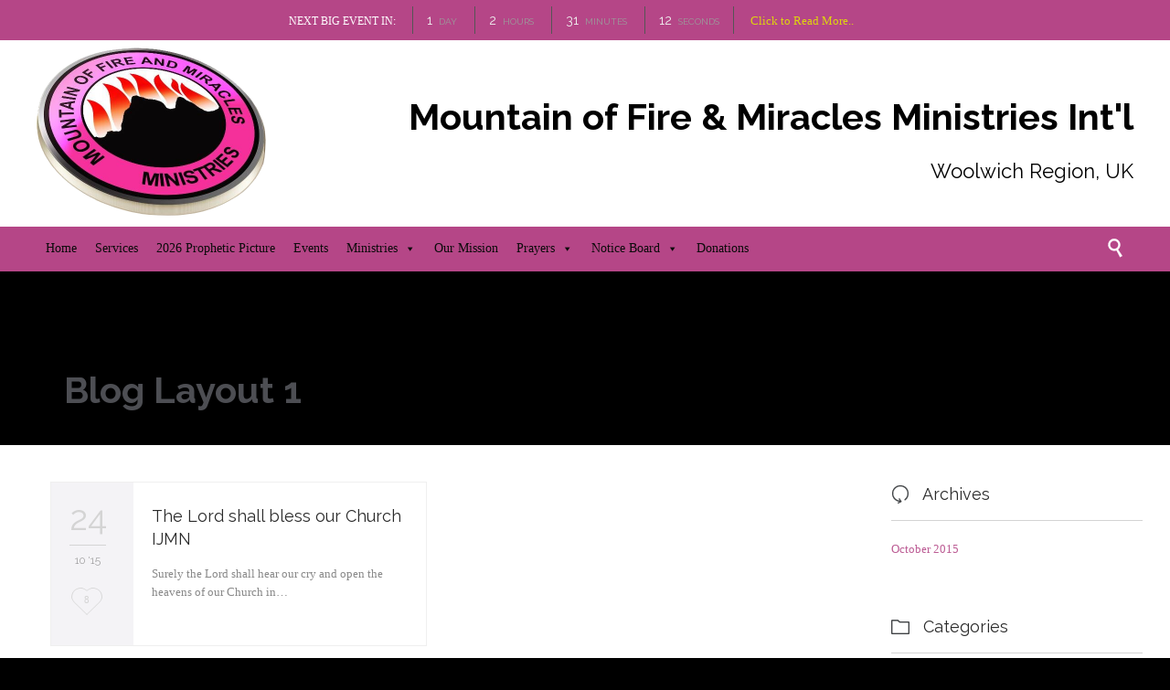

--- FILE ---
content_type: text/html; charset=UTF-8
request_url: http://www.mfmwoolwich.com/blog-layout-1/
body_size: 16544
content:
<!DOCTYPE html>
<html dir="ltr" lang="en-GB" prefix="og: https://ogp.me/ns#" class="no-ie no-js">

<head>
	<meta charset="UTF-8" />
	<meta http-equiv="X-UA-Compatible" content="IE=edge,chrome=1" />
	<meta name="viewport" content="width=device-width, initial-scale=1">

	<link rel="pingback" href="http://www.mfmwoolwich.com/xmlrpc.php" />
	<title>Blog Layout 1 - Mountain of Fire &amp; Miracles Ministries Int'l</title>
<link href="https://fonts.googleapis.com/css?family=Lato:100,100i,200,200i,300,300i,400,400i,500,500i,600,600i,700,700i,800,800i,900,900i%7COpen+Sans:100,100i,200,200i,300,300i,400,400i,500,500i,600,600i,700,700i,800,800i,900,900i%7CIndie+Flower:100,100i,200,200i,300,300i,400,400i,500,500i,600,600i,700,700i,800,800i,900,900i%7COswald:100,100i,200,200i,300,300i,400,400i,500,500i,600,600i,700,700i,800,800i,900,900i" rel="stylesheet">
		<!-- All in One SEO 4.7.8 - aioseo.com -->
	<meta name="robots" content="max-image-preview:large" />
	<link rel="canonical" href="http://www.mfmwoolwich.com/blog-layout-1/" />
	<meta name="generator" content="All in One SEO (AIOSEO) 4.7.8" />
		<meta property="og:locale" content="en_GB" />
		<meta property="og:site_name" content="Mountain of Fire &amp; Miracles Ministries Int&#039;l -" />
		<meta property="og:type" content="article" />
		<meta property="og:title" content="Blog Layout 1 - Mountain of Fire &amp; Miracles Ministries Int&#039;l" />
		<meta property="og:url" content="http://www.mfmwoolwich.com/blog-layout-1/" />
		<meta property="article:published_time" content="2013-03-22T18:48:47+00:00" />
		<meta property="article:modified_time" content="2013-03-22T18:48:47+00:00" />
		<meta name="twitter:card" content="summary_large_image" />
		<meta name="twitter:title" content="Blog Layout 1 - Mountain of Fire &amp; Miracles Ministries Int&#039;l" />
		<script type="application/ld+json" class="aioseo-schema">
			{"@context":"https:\/\/schema.org","@graph":[{"@type":"BreadcrumbList","@id":"http:\/\/www.mfmwoolwich.com\/blog-layout-1\/#breadcrumblist","itemListElement":[{"@type":"ListItem","@id":"http:\/\/www.mfmwoolwich.com\/#listItem","position":1,"name":"Home","item":"http:\/\/www.mfmwoolwich.com\/","nextItem":{"@type":"ListItem","@id":"http:\/\/www.mfmwoolwich.com\/blog-layout-1\/#listItem","name":"Blog Layout 1"}},{"@type":"ListItem","@id":"http:\/\/www.mfmwoolwich.com\/blog-layout-1\/#listItem","position":2,"name":"Blog Layout 1","previousItem":{"@type":"ListItem","@id":"http:\/\/www.mfmwoolwich.com\/#listItem","name":"Home"}}]},{"@type":"Organization","@id":"http:\/\/www.mfmwoolwich.com\/#organization","name":"Mountain of Fire & Miracles Ministries Int'l","url":"http:\/\/www.mfmwoolwich.com\/"},{"@type":"WebPage","@id":"http:\/\/www.mfmwoolwich.com\/blog-layout-1\/#webpage","url":"http:\/\/www.mfmwoolwich.com\/blog-layout-1\/","name":"Blog Layout 1 - Mountain of Fire & Miracles Ministries Int'l","inLanguage":"en-GB","isPartOf":{"@id":"http:\/\/www.mfmwoolwich.com\/#website"},"breadcrumb":{"@id":"http:\/\/www.mfmwoolwich.com\/blog-layout-1\/#breadcrumblist"},"datePublished":"2013-03-22T18:48:47+00:00","dateModified":"2013-03-22T18:48:47+00:00"},{"@type":"WebSite","@id":"http:\/\/www.mfmwoolwich.com\/#website","url":"http:\/\/www.mfmwoolwich.com\/","name":"Mountain of Fire & Miracles Ministries Int'l","inLanguage":"en-GB","publisher":{"@id":"http:\/\/www.mfmwoolwich.com\/#organization"}}]}
		</script>
		<!-- All in One SEO -->

<link rel='dns-prefetch' href='//www.mfmwoolwich.com' />
<link rel='dns-prefetch' href='//fonts.googleapis.com' />
<link rel="alternate" type="application/rss+xml" title="Mountain of Fire &amp; Miracles Ministries Int&#039;l &raquo; Feed" href="http://www.mfmwoolwich.com/feed/" />
<link rel="alternate" type="application/rss+xml" title="Mountain of Fire &amp; Miracles Ministries Int&#039;l &raquo; Comments Feed" href="http://www.mfmwoolwich.com/comments/feed/" />
<link rel="alternate" type="text/calendar" title="Mountain of Fire &amp; Miracles Ministries Int&#039;l &raquo; iCal Feed" href="http://www.mfmwoolwich.com/events/?ical=1" />
<script type="text/javascript">
window._wpemojiSettings = {"baseUrl":"https:\/\/s.w.org\/images\/core\/emoji\/14.0.0\/72x72\/","ext":".png","svgUrl":"https:\/\/s.w.org\/images\/core\/emoji\/14.0.0\/svg\/","svgExt":".svg","source":{"concatemoji":"http:\/\/www.mfmwoolwich.com\/wp-includes\/js\/wp-emoji-release.min.js?ver=6.2.8"}};
/*! This file is auto-generated */
!function(e,a,t){var n,r,o,i=a.createElement("canvas"),p=i.getContext&&i.getContext("2d");function s(e,t){p.clearRect(0,0,i.width,i.height),p.fillText(e,0,0);e=i.toDataURL();return p.clearRect(0,0,i.width,i.height),p.fillText(t,0,0),e===i.toDataURL()}function c(e){var t=a.createElement("script");t.src=e,t.defer=t.type="text/javascript",a.getElementsByTagName("head")[0].appendChild(t)}for(o=Array("flag","emoji"),t.supports={everything:!0,everythingExceptFlag:!0},r=0;r<o.length;r++)t.supports[o[r]]=function(e){if(p&&p.fillText)switch(p.textBaseline="top",p.font="600 32px Arial",e){case"flag":return s("\ud83c\udff3\ufe0f\u200d\u26a7\ufe0f","\ud83c\udff3\ufe0f\u200b\u26a7\ufe0f")?!1:!s("\ud83c\uddfa\ud83c\uddf3","\ud83c\uddfa\u200b\ud83c\uddf3")&&!s("\ud83c\udff4\udb40\udc67\udb40\udc62\udb40\udc65\udb40\udc6e\udb40\udc67\udb40\udc7f","\ud83c\udff4\u200b\udb40\udc67\u200b\udb40\udc62\u200b\udb40\udc65\u200b\udb40\udc6e\u200b\udb40\udc67\u200b\udb40\udc7f");case"emoji":return!s("\ud83e\udef1\ud83c\udffb\u200d\ud83e\udef2\ud83c\udfff","\ud83e\udef1\ud83c\udffb\u200b\ud83e\udef2\ud83c\udfff")}return!1}(o[r]),t.supports.everything=t.supports.everything&&t.supports[o[r]],"flag"!==o[r]&&(t.supports.everythingExceptFlag=t.supports.everythingExceptFlag&&t.supports[o[r]]);t.supports.everythingExceptFlag=t.supports.everythingExceptFlag&&!t.supports.flag,t.DOMReady=!1,t.readyCallback=function(){t.DOMReady=!0},t.supports.everything||(n=function(){t.readyCallback()},a.addEventListener?(a.addEventListener("DOMContentLoaded",n,!1),e.addEventListener("load",n,!1)):(e.attachEvent("onload",n),a.attachEvent("onreadystatechange",function(){"complete"===a.readyState&&t.readyCallback()})),(e=t.source||{}).concatemoji?c(e.concatemoji):e.wpemoji&&e.twemoji&&(c(e.twemoji),c(e.wpemoji)))}(window,document,window._wpemojiSettings);
</script>
<style type="text/css">
img.wp-smiley,
img.emoji {
	display: inline !important;
	border: none !important;
	box-shadow: none !important;
	height: 1em !important;
	width: 1em !important;
	margin: 0 0.07em !important;
	vertical-align: -0.1em !important;
	background: none !important;
	padding: 0 !important;
}
</style>
	<link rel='stylesheet' id='layerslider-css' href='http://www.mfmwoolwich.com/wp-content/plugins/LayerSlider/assets/static/layerslider/css/layerslider.css?ver=7.14.1' type='text/css' media='all' />
<link rel='stylesheet' id='wp-block-library-css' href='http://www.mfmwoolwich.com/wp-includes/css/dist/block-library/style.min.css?ver=6.2.8' type='text/css' media='all' />
<style id='dailyverses-bible-verse-of-the-day-style-inline-css' type='text/css'>
.dailyVerses.bibleVerse a{font-weight:700}.dailyVerses.linkToWebsite a{font-size:12px;opacity:.6;text-decoration:none}

</style>
<link rel='stylesheet' id='wc-blocks-vendors-style-css' href='http://www.mfmwoolwich.com/wp-content/plugins/woocommerce/packages/woocommerce-blocks/build/wc-blocks-vendors-style.css?ver=9.8.4' type='text/css' media='all' />
<link rel='stylesheet' id='wc-blocks-style-css' href='http://www.mfmwoolwich.com/wp-content/plugins/woocommerce/packages/woocommerce-blocks/build/wc-blocks-style.css?ver=9.8.4' type='text/css' media='all' />
<link rel='stylesheet' id='classic-theme-styles-css' href='http://www.mfmwoolwich.com/wp-includes/css/classic-themes.min.css?ver=6.2.8' type='text/css' media='all' />
<style id='global-styles-inline-css' type='text/css'>
body{--wp--preset--color--black: #000000;--wp--preset--color--cyan-bluish-gray: #abb8c3;--wp--preset--color--white: #ffffff;--wp--preset--color--pale-pink: #f78da7;--wp--preset--color--vivid-red: #cf2e2e;--wp--preset--color--luminous-vivid-orange: #ff6900;--wp--preset--color--luminous-vivid-amber: #fcb900;--wp--preset--color--light-green-cyan: #7bdcb5;--wp--preset--color--vivid-green-cyan: #00d084;--wp--preset--color--pale-cyan-blue: #8ed1fc;--wp--preset--color--vivid-cyan-blue: #0693e3;--wp--preset--color--vivid-purple: #9b51e0;--wp--preset--gradient--vivid-cyan-blue-to-vivid-purple: linear-gradient(135deg,rgba(6,147,227,1) 0%,rgb(155,81,224) 100%);--wp--preset--gradient--light-green-cyan-to-vivid-green-cyan: linear-gradient(135deg,rgb(122,220,180) 0%,rgb(0,208,130) 100%);--wp--preset--gradient--luminous-vivid-amber-to-luminous-vivid-orange: linear-gradient(135deg,rgba(252,185,0,1) 0%,rgba(255,105,0,1) 100%);--wp--preset--gradient--luminous-vivid-orange-to-vivid-red: linear-gradient(135deg,rgba(255,105,0,1) 0%,rgb(207,46,46) 100%);--wp--preset--gradient--very-light-gray-to-cyan-bluish-gray: linear-gradient(135deg,rgb(238,238,238) 0%,rgb(169,184,195) 100%);--wp--preset--gradient--cool-to-warm-spectrum: linear-gradient(135deg,rgb(74,234,220) 0%,rgb(151,120,209) 20%,rgb(207,42,186) 40%,rgb(238,44,130) 60%,rgb(251,105,98) 80%,rgb(254,248,76) 100%);--wp--preset--gradient--blush-light-purple: linear-gradient(135deg,rgb(255,206,236) 0%,rgb(152,150,240) 100%);--wp--preset--gradient--blush-bordeaux: linear-gradient(135deg,rgb(254,205,165) 0%,rgb(254,45,45) 50%,rgb(107,0,62) 100%);--wp--preset--gradient--luminous-dusk: linear-gradient(135deg,rgb(255,203,112) 0%,rgb(199,81,192) 50%,rgb(65,88,208) 100%);--wp--preset--gradient--pale-ocean: linear-gradient(135deg,rgb(255,245,203) 0%,rgb(182,227,212) 50%,rgb(51,167,181) 100%);--wp--preset--gradient--electric-grass: linear-gradient(135deg,rgb(202,248,128) 0%,rgb(113,206,126) 100%);--wp--preset--gradient--midnight: linear-gradient(135deg,rgb(2,3,129) 0%,rgb(40,116,252) 100%);--wp--preset--duotone--dark-grayscale: url('#wp-duotone-dark-grayscale');--wp--preset--duotone--grayscale: url('#wp-duotone-grayscale');--wp--preset--duotone--purple-yellow: url('#wp-duotone-purple-yellow');--wp--preset--duotone--blue-red: url('#wp-duotone-blue-red');--wp--preset--duotone--midnight: url('#wp-duotone-midnight');--wp--preset--duotone--magenta-yellow: url('#wp-duotone-magenta-yellow');--wp--preset--duotone--purple-green: url('#wp-duotone-purple-green');--wp--preset--duotone--blue-orange: url('#wp-duotone-blue-orange');--wp--preset--font-size--small: 13px;--wp--preset--font-size--medium: 20px;--wp--preset--font-size--large: 36px;--wp--preset--font-size--x-large: 42px;--wp--preset--spacing--20: 0.44rem;--wp--preset--spacing--30: 0.67rem;--wp--preset--spacing--40: 1rem;--wp--preset--spacing--50: 1.5rem;--wp--preset--spacing--60: 2.25rem;--wp--preset--spacing--70: 3.38rem;--wp--preset--spacing--80: 5.06rem;--wp--preset--shadow--natural: 6px 6px 9px rgba(0, 0, 0, 0.2);--wp--preset--shadow--deep: 12px 12px 50px rgba(0, 0, 0, 0.4);--wp--preset--shadow--sharp: 6px 6px 0px rgba(0, 0, 0, 0.2);--wp--preset--shadow--outlined: 6px 6px 0px -3px rgba(255, 255, 255, 1), 6px 6px rgba(0, 0, 0, 1);--wp--preset--shadow--crisp: 6px 6px 0px rgba(0, 0, 0, 1);}:where(.is-layout-flex){gap: 0.5em;}body .is-layout-flow > .alignleft{float: left;margin-inline-start: 0;margin-inline-end: 2em;}body .is-layout-flow > .alignright{float: right;margin-inline-start: 2em;margin-inline-end: 0;}body .is-layout-flow > .aligncenter{margin-left: auto !important;margin-right: auto !important;}body .is-layout-constrained > .alignleft{float: left;margin-inline-start: 0;margin-inline-end: 2em;}body .is-layout-constrained > .alignright{float: right;margin-inline-start: 2em;margin-inline-end: 0;}body .is-layout-constrained > .aligncenter{margin-left: auto !important;margin-right: auto !important;}body .is-layout-constrained > :where(:not(.alignleft):not(.alignright):not(.alignfull)){max-width: var(--wp--style--global--content-size);margin-left: auto !important;margin-right: auto !important;}body .is-layout-constrained > .alignwide{max-width: var(--wp--style--global--wide-size);}body .is-layout-flex{display: flex;}body .is-layout-flex{flex-wrap: wrap;align-items: center;}body .is-layout-flex > *{margin: 0;}:where(.wp-block-columns.is-layout-flex){gap: 2em;}.has-black-color{color: var(--wp--preset--color--black) !important;}.has-cyan-bluish-gray-color{color: var(--wp--preset--color--cyan-bluish-gray) !important;}.has-white-color{color: var(--wp--preset--color--white) !important;}.has-pale-pink-color{color: var(--wp--preset--color--pale-pink) !important;}.has-vivid-red-color{color: var(--wp--preset--color--vivid-red) !important;}.has-luminous-vivid-orange-color{color: var(--wp--preset--color--luminous-vivid-orange) !important;}.has-luminous-vivid-amber-color{color: var(--wp--preset--color--luminous-vivid-amber) !important;}.has-light-green-cyan-color{color: var(--wp--preset--color--light-green-cyan) !important;}.has-vivid-green-cyan-color{color: var(--wp--preset--color--vivid-green-cyan) !important;}.has-pale-cyan-blue-color{color: var(--wp--preset--color--pale-cyan-blue) !important;}.has-vivid-cyan-blue-color{color: var(--wp--preset--color--vivid-cyan-blue) !important;}.has-vivid-purple-color{color: var(--wp--preset--color--vivid-purple) !important;}.has-black-background-color{background-color: var(--wp--preset--color--black) !important;}.has-cyan-bluish-gray-background-color{background-color: var(--wp--preset--color--cyan-bluish-gray) !important;}.has-white-background-color{background-color: var(--wp--preset--color--white) !important;}.has-pale-pink-background-color{background-color: var(--wp--preset--color--pale-pink) !important;}.has-vivid-red-background-color{background-color: var(--wp--preset--color--vivid-red) !important;}.has-luminous-vivid-orange-background-color{background-color: var(--wp--preset--color--luminous-vivid-orange) !important;}.has-luminous-vivid-amber-background-color{background-color: var(--wp--preset--color--luminous-vivid-amber) !important;}.has-light-green-cyan-background-color{background-color: var(--wp--preset--color--light-green-cyan) !important;}.has-vivid-green-cyan-background-color{background-color: var(--wp--preset--color--vivid-green-cyan) !important;}.has-pale-cyan-blue-background-color{background-color: var(--wp--preset--color--pale-cyan-blue) !important;}.has-vivid-cyan-blue-background-color{background-color: var(--wp--preset--color--vivid-cyan-blue) !important;}.has-vivid-purple-background-color{background-color: var(--wp--preset--color--vivid-purple) !important;}.has-black-border-color{border-color: var(--wp--preset--color--black) !important;}.has-cyan-bluish-gray-border-color{border-color: var(--wp--preset--color--cyan-bluish-gray) !important;}.has-white-border-color{border-color: var(--wp--preset--color--white) !important;}.has-pale-pink-border-color{border-color: var(--wp--preset--color--pale-pink) !important;}.has-vivid-red-border-color{border-color: var(--wp--preset--color--vivid-red) !important;}.has-luminous-vivid-orange-border-color{border-color: var(--wp--preset--color--luminous-vivid-orange) !important;}.has-luminous-vivid-amber-border-color{border-color: var(--wp--preset--color--luminous-vivid-amber) !important;}.has-light-green-cyan-border-color{border-color: var(--wp--preset--color--light-green-cyan) !important;}.has-vivid-green-cyan-border-color{border-color: var(--wp--preset--color--vivid-green-cyan) !important;}.has-pale-cyan-blue-border-color{border-color: var(--wp--preset--color--pale-cyan-blue) !important;}.has-vivid-cyan-blue-border-color{border-color: var(--wp--preset--color--vivid-cyan-blue) !important;}.has-vivid-purple-border-color{border-color: var(--wp--preset--color--vivid-purple) !important;}.has-vivid-cyan-blue-to-vivid-purple-gradient-background{background: var(--wp--preset--gradient--vivid-cyan-blue-to-vivid-purple) !important;}.has-light-green-cyan-to-vivid-green-cyan-gradient-background{background: var(--wp--preset--gradient--light-green-cyan-to-vivid-green-cyan) !important;}.has-luminous-vivid-amber-to-luminous-vivid-orange-gradient-background{background: var(--wp--preset--gradient--luminous-vivid-amber-to-luminous-vivid-orange) !important;}.has-luminous-vivid-orange-to-vivid-red-gradient-background{background: var(--wp--preset--gradient--luminous-vivid-orange-to-vivid-red) !important;}.has-very-light-gray-to-cyan-bluish-gray-gradient-background{background: var(--wp--preset--gradient--very-light-gray-to-cyan-bluish-gray) !important;}.has-cool-to-warm-spectrum-gradient-background{background: var(--wp--preset--gradient--cool-to-warm-spectrum) !important;}.has-blush-light-purple-gradient-background{background: var(--wp--preset--gradient--blush-light-purple) !important;}.has-blush-bordeaux-gradient-background{background: var(--wp--preset--gradient--blush-bordeaux) !important;}.has-luminous-dusk-gradient-background{background: var(--wp--preset--gradient--luminous-dusk) !important;}.has-pale-ocean-gradient-background{background: var(--wp--preset--gradient--pale-ocean) !important;}.has-electric-grass-gradient-background{background: var(--wp--preset--gradient--electric-grass) !important;}.has-midnight-gradient-background{background: var(--wp--preset--gradient--midnight) !important;}.has-small-font-size{font-size: var(--wp--preset--font-size--small) !important;}.has-medium-font-size{font-size: var(--wp--preset--font-size--medium) !important;}.has-large-font-size{font-size: var(--wp--preset--font-size--large) !important;}.has-x-large-font-size{font-size: var(--wp--preset--font-size--x-large) !important;}
.wp-block-navigation a:where(:not(.wp-element-button)){color: inherit;}
:where(.wp-block-columns.is-layout-flex){gap: 2em;}
.wp-block-pullquote{font-size: 1.5em;line-height: 1.6;}
</style>
<link rel='stylesheet' id='contact-form-7-css' href='http://www.mfmwoolwich.com/wp-content/plugins/contact-form-7/includes/css/styles.css?ver=5.7.6' type='text/css' media='all' />
<link rel='stylesheet' id='woocommerce-layout-css' href='http://www.mfmwoolwich.com/wp-content/plugins/woocommerce/assets/css/woocommerce-layout.css?ver=7.6.0' type='text/css' media='all' />
<link rel='stylesheet' id='woocommerce-smallscreen-css' href='http://www.mfmwoolwich.com/wp-content/plugins/woocommerce/assets/css/woocommerce-smallscreen.css?ver=7.6.0' type='text/css' media='only screen and (max-width: 768px)' />
<link rel='stylesheet' id='woocommerce-general-css' href='http://www.mfmwoolwich.com/wp-content/plugins/woocommerce/assets/css/woocommerce.css?ver=7.6.0' type='text/css' media='all' />
<style id='woocommerce-inline-inline-css' type='text/css'>
.woocommerce form .form-row .required { visibility: visible; }
</style>
<link rel='stylesheet' id='child-pages-shortcode-css-css' href='http://www.mfmwoolwich.com/wp-content/plugins/child-pages-shortcode/css/child-pages-shortcode.min.css?ver=1.1.4' type='text/css' media='all' />
<link rel='stylesheet' id='megamenu-css' href='http://www.mfmwoolwich.com/wp-content/uploads/maxmegamenu/style.css?ver=fbf713' type='text/css' media='all' />
<link rel='stylesheet' id='dashicons-css' href='http://www.mfmwoolwich.com/wp-includes/css/dashicons.min.css?ver=6.2.8' type='text/css' media='all' />
<link rel='stylesheet' id='slb_core-css' href='http://www.mfmwoolwich.com/wp-content/plugins/simple-lightbox/client/css/app.css?ver=2.9.3' type='text/css' media='all' />
<link rel='stylesheet' id='front-magnific-popup-css' href='http://www.mfmwoolwich.com/wp-content/themes/church-event/wpv_theme/assets/css/magnific.css?ver=6.2.8' type='text/css' media='all' />
<link rel='stylesheet' id='vamtam-front-all-css' href='http://www.mfmwoolwich.com/wp-content/themes/church-event/cache/all.css?ver=1724096988' type='text/css' media='all' />
<style id='vamtam-front-all-inline-css' type='text/css'>
.page-id-1849 .page-header .title {
padding-top: 60px;
}
.wpv-single-event-after-details .sep{
margin: 10px 0;
}
</style>
<link rel='stylesheet' id='my-child-theme-style-css' href='http://www.mfmwoolwich.com/wp-content/themes/church-event-child-old/style.css?ver=6.2.8' type='text/css' media='all' />
<link rel='stylesheet' id='wpv-gfonts-css' href='//fonts.googleapis.com/css?family=Raleway%3Abold%2Cnormal%2C300%2C600&#038;subset=latin&#038;ver=38' type='text/css' media='all' />
<link rel='stylesheet' id='seamless_donations_css-css' href='http://www.mfmwoolwich.com/wp-content/plugins/seamless-donations/css/classic-styles.css?ver=6.2.8' type='text/css' media='all' />
<script type='text/javascript' src='http://www.mfmwoolwich.com/wp-includes/js/jquery/jquery.min.js?ver=3.6.4' id='jquery-core-js'></script>
<script type='text/javascript' src='http://www.mfmwoolwich.com/wp-includes/js/jquery/jquery-migrate.min.js?ver=3.4.0' id='jquery-migrate-js'></script>
<script type='text/javascript' id='layerslider-utils-js-extra'>
/* <![CDATA[ */
var LS_Meta = {"v":"7.14.1","fixGSAP":"1"};
/* ]]> */
</script>
<script type='text/javascript' src='http://www.mfmwoolwich.com/wp-content/plugins/LayerSlider/assets/static/layerslider/js/layerslider.utils.js?ver=7.14.1' id='layerslider-utils-js'></script>
<script type='text/javascript' src='http://www.mfmwoolwich.com/wp-content/plugins/LayerSlider/assets/static/layerslider/js/layerslider.kreaturamedia.jquery.js?ver=7.14.1' id='layerslider-js'></script>
<script type='text/javascript' src='http://www.mfmwoolwich.com/wp-content/plugins/LayerSlider/assets/static/layerslider/js/layerslider.transitions.js?ver=7.14.1' id='layerslider-transitions-js'></script>
<script type='text/javascript' id='seamless_javascript_code-js-extra'>
/* <![CDATA[ */
var dgxDonateAjax = {"ajaxurl":"http:\/\/www.mfmwoolwich.com\/wp-admin\/admin-ajax.php","nonce":"2059f357fa","postalCodeRequired":["AU","AT","BE","BR","CA","CN","CZ","DK","FO","FI","FR","DE","GR","GL","HU","IN","ID","IT","JP","KR","LI","LU","MY","MX","MC","NL","NO","PH","PL","PT","RU","SZ","ZA","ES","SE","CH","TH","TR","SG","GB","US"]};
/* ]]> */
</script>
<script type='text/javascript' src='http://www.mfmwoolwich.com/wp-content/plugins/seamless-donations/js/seamless-donations.js?ver=6.2.8' id='seamless_javascript_code-js'></script>
<script type='text/javascript' src='http://www.mfmwoolwich.com/wp-content/plugins/seamless-donations/library/node-uuid/uuid.js?ver=6.2.8' id='seamless_javascript_uuid-js'></script>
<script type='text/javascript' src='http://www.mfmwoolwich.com/wp-content/plugins/vamtam-love-it//includes/js/jquery.cookie.js?ver=6.2.8' id='jquery-cookie-js'></script>
<script type='text/javascript' id='love-it-js-extra'>
/* <![CDATA[ */
var love_it_vars = {"ajaxurl":"http:\/\/www.mfmwoolwich.com\/wp-admin\/admin-ajax.php","nonce":"eda18f5d34","already_loved_message":"You have already loved this item.","error_message":"Sorry, there was a problem processing your request.","logged_in":""};
/* ]]> */
</script>
<script type='text/javascript' src='http://www.mfmwoolwich.com/wp-content/plugins/vamtam-love-it//includes/js/love-it.js?ver=6.2.8' id='love-it-js'></script>
<script type='text/javascript' src='http://www.mfmwoolwich.com/wp-content/plugins/child-pages-shortcode/js/child-pages-shortcode.min.js?ver=1.1.4' id='child-pages-shortcode-js'></script>
<meta name="generator" content="Powered by LayerSlider 7.14.1 - Build Heros, Sliders, and Popups. Create Animations and Beautiful, Rich Web Content as Easy as Never Before on WordPress." />
<!-- LayerSlider updates and docs at: https://layerslider.com -->
<link rel="https://api.w.org/" href="http://www.mfmwoolwich.com/wp-json/" /><link rel="alternate" type="application/json" href="http://www.mfmwoolwich.com/wp-json/wp/v2/pages/274" /><link rel="EditURI" type="application/rsd+xml" title="RSD" href="http://www.mfmwoolwich.com/xmlrpc.php?rsd" />
<link rel="wlwmanifest" type="application/wlwmanifest+xml" href="http://www.mfmwoolwich.com/wp-includes/wlwmanifest.xml" />
<meta name="generator" content="WordPress 6.2.8" />
<meta name="generator" content="WooCommerce 7.6.0" />
<link rel='shortlink' href='http://www.mfmwoolwich.com/?p=274' />
<link rel="alternate" type="application/json+oembed" href="http://www.mfmwoolwich.com/wp-json/oembed/1.0/embed?url=http%3A%2F%2Fwww.mfmwoolwich.com%2Fblog-layout-1%2F" />
<link rel="alternate" type="text/xml+oembed" href="http://www.mfmwoolwich.com/wp-json/oembed/1.0/embed?url=http%3A%2F%2Fwww.mfmwoolwich.com%2Fblog-layout-1%2F&#038;format=xml" />
<meta name="tec-api-version" content="v1"><meta name="tec-api-origin" content="http://www.mfmwoolwich.com"><link rel="alternate" href="http://www.mfmwoolwich.com/wp-json/tribe/events/v1/" />	<noscript><style>.woocommerce-product-gallery{ opacity: 1 !important; }</style></noscript>
	<style type="text/css">.recentcomments a{display:inline !important;padding:0 !important;margin:0 !important;}</style><style type="text/css">/** Mega Menu CSS: fs **/</style>
</head>
<body class="page-template-default page page-id-274 layout-right-only theme-church-event woocommerce-no-js tribe-no-js mega-menu-menu-header full pagination-load-more sticky-header-type- wpv-not-scrolled has-page-header cbox-share-twitter cbox-share-facebook cbox-share-googleplus cbox-share-pinterest no-header-slider no-header-sidebars responsive-layout no-breadcrumbs no-slider-button-thumbnails sticky-header">
	<span id="top"></span>
		<div id="page" class="main-container">

		<div class="fixed-header-box layout-logo-text-menu">
	<header class="main-header layout-logo-text-menu">
			<div id="top-nav-wrapper">
				<nav class="top-nav ctext">
			<div class="limit-wrapper top-nav-inner">
				<div class="row">
					<div class="row">
						<div class="grid-1-2 textcenter" id="top-nav-text">
	<span style="color: #ffffff;">NEXT BIG EVENT IN:</span> 	<span>
		<span class="wpv-countdown single-event style-light layout-single" data-until="2026-01-30T12:00:00+00:00" data-done="Right Now!">
			<span class="wpvc-days"><span class="value">&ndash;</span> <span class="word" data-singular="Day" data-plural="Days">Days</span></span>
<span class="wpvc-hours"><span class="value">&ndash;</span> <span class="word" data-singular="Hour" data-plural="Hours">Hours</span></span>
<span class="wpvc-minutes"><span class="value">&ndash;</span> <span class="word" data-singular="Minute" data-plural="Minutes">Minutes</span></span>
<span class="wpvc-seconds"><span class="value">&ndash;</span> <span class="word" data-singular="Second" data-plural="Seconds">Seconds</span></span>		</span>
		<a href="http://www.mfmwoolwich.com/event/vigil-fire-for-fire/" title="" class="wpv-event-read-more">Click to Read More..</a>
	</span>
</div>					</div>
				</div>
			</div>
		</nav>
			</div>

		<div class="first-row limit-wrapper">
	<div class="first-row-wrapper">
		<div class="first-row-left">
			<div class="logo-wrapper">
	<a href="#" id="mp-menu-trigger" class="icon-b" data-icon="&#57801;">Open/Close Menu</a>
		<a href="http://www.mfmwoolwich.com" title="Mountain of Fire &amp; Miracles Ministries Int&#039;l" class="logo " style="min-width:256px">			<img src="http://www.mfmwoolwich.com/wp-content/uploads/2017/10/logo1a.png" alt="Mountain of Fire &amp; Miracles Ministries Int&#039;l" class="normal-logo" height="204" style="max-height: 204px;"/>
						</a>
		<div class="mobile-logo-additions">
								<a class="vamtam-cart-dropdown-link icon theme no-dropdown" href="http://www.mfmwoolwich.com" style="display:none">
				<span class="icon theme">&#57453;</span>
				<span class="products cart-empty">...</span>
			</a>
					</div>
</div>

		</div>
		<div class="first-row-right">
			<div class="first-row-right-inner">
				<div id="phone-num"><div><!--[button id="" style="filled" class="" align="" link="/donations/" linkTarget="_self" bgColor="accent1" hover_color="accent2" font="18" icon="" icon_placement="left" icon_color=""]Donate[/button]
-->
<div class="toptitle">
<h1>Mountain of Fire & Miracles Ministries Int'l</h1> 
 <h3>Woolwich Region, UK </h3> 
 <!--h3>Woolwich Branch </h3-->
</div>
</div></div>
			</div>
		</div>
	</div>
</div>

<div class="second-row">
	<div class="limit-wrapper">
		<div class="second-row-columns">
			<div class="header-center">
				<div id="menus">
					<nav id="main-menu">
		<a href="#main" title="Skip to content" class="visuallyhidden">Skip to content</a>
	<div id="mega-menu-wrap-menu-header" class="mega-menu-wrap"><div class="mega-menu-toggle"><div class="mega-toggle-blocks-left"></div><div class="mega-toggle-blocks-center"></div><div class="mega-toggle-blocks-right"><div class='mega-toggle-block mega-menu-toggle-block mega-toggle-block-1' id='mega-toggle-block-1' tabindex='0'><span class='mega-toggle-label' role='button' aria-expanded='false'><span class='mega-toggle-label-closed'>MENU</span><span class='mega-toggle-label-open'>MENU</span></span></div></div></div><ul id="mega-menu-menu-header" class="mega-menu max-mega-menu mega-menu-horizontal mega-no-js" data-event="hover_intent" data-effect="fade_up" data-effect-speed="200" data-effect-mobile="disabled" data-effect-speed-mobile="0" data-mobile-force-width="false" data-second-click="go" data-document-click="collapse" data-vertical-behaviour="standard" data-breakpoint="600" data-unbind="true" data-mobile-state="collapse_all" data-mobile-direction="vertical" data-hover-intent-timeout="300" data-hover-intent-interval="100"><li class='mega-menu-item mega-menu-item-type-custom mega-menu-item-object-custom mega-align-bottom-left mega-menu-flyout mega-menu-item-22485' id='mega-menu-item-22485'><a class="mega-menu-link" href="/" tabindex="0">Home</a></li><li class='mega-menu-item mega-menu-item-type-post_type mega-menu-item-object-page mega-align-bottom-left mega-menu-flyout mega-menu-item-22442' id='mega-menu-item-22442'><a class="mega-menu-link" href="http://www.mfmwoolwich.com/home-standart/services/" tabindex="0">Services</a></li><li class='mega-menu-item mega-menu-item-type-post_type mega-menu-item-object-page mega-align-bottom-left mega-menu-flyout mega-menu-item-23320' id='mega-menu-item-23320'><a class="mega-menu-link" href="http://www.mfmwoolwich.com/notice-board/prophetic-picture-of-the-year/" tabindex="0">2026 Prophetic Picture</a></li><li class='mega-menu-item mega-menu-item-type-custom mega-menu-item-object-custom mega-align-bottom-left mega-menu-flyout mega-menu-item-22739' id='mega-menu-item-22739'><a class="mega-menu-link" href="/events" tabindex="0">Events</a></li><li class='mega-menu-item mega-menu-item-type-post_type mega-menu-item-object-page mega-menu-item-has-children mega-menu-megamenu mega-align-bottom-left mega-menu-megamenu mega-menu-item-22388' id='mega-menu-item-22388'><a class="mega-menu-link" href="http://www.mfmwoolwich.com/ministries/" aria-expanded="false" tabindex="0">Ministries<span class="mega-indicator"></span></a>
<ul class="mega-sub-menu">
<li class='mega-menu-item mega-menu-item-type-post_type mega-menu-item-object-page mega-menu-item-has-children mega-menu-columns-1-of-6 mega-menu-item-23252' id='mega-menu-item-23252'><a class="mega-menu-link" href="http://www.mfmwoolwich.com/children-church/">Children Church<span class="mega-indicator"></span></a>
	<ul class="mega-sub-menu">
<li class='mega-menu-item mega-menu-item-type-post_type mega-menu-item-object-page mega-menu-item-23253' id='mega-menu-item-23253'><a class="mega-menu-link" href="http://www.mfmwoolwich.com/children-church/about-children-church/">About Children Church</a></li><li class='mega-menu-item mega-menu-item-type-post_type mega-menu-item-object-page mega-menu-item-23280' id='mega-menu-item-23280'><a class="mega-menu-link" href="http://www.mfmwoolwich.com/children-church/children-join-us/">Join Us</a></li>	</ul>
</li><li class='mega-menu-item mega-menu-item-type-post_type mega-menu-item-object-page mega-menu-item-has-children mega-menu-columns-1-of-6 mega-menu-item-23277' id='mega-menu-item-23277'><a class="mega-menu-link" href="http://www.mfmwoolwich.com/youth-church/">Youth Church<span class="mega-indicator"></span></a>
	<ul class="mega-sub-menu">
<li class='mega-menu-item mega-menu-item-type-post_type mega-menu-item-object-page mega-menu-item-23278' id='mega-menu-item-23278'><a class="mega-menu-link" href="http://www.mfmwoolwich.com/youth-church/about-youth-church/">About Youth Church</a></li><li class='mega-menu-item mega-menu-item-type-post_type mega-menu-item-object-page mega-menu-item-23310' id='mega-menu-item-23310'><a class="mega-menu-link" href="http://www.mfmwoolwich.com/youth-church/youth-gallery/">Youth Gallery</a></li><li class='mega-menu-item mega-menu-item-type-post_type mega-menu-item-object-page mega-menu-item-23311' id='mega-menu-item-23311'><a class="mega-menu-link" href="http://www.mfmwoolwich.com/youth-church/youth-join-us/">Join Us</a></li>	</ul>
</li><li class='mega-menu-item mega-menu-item-type-post_type mega-menu-item-object-page mega-menu-item-has-children mega-menu-columns-1-of-6 mega-menu-item-23275' id='mega-menu-item-23275'><a class="mega-menu-link" href="http://www.mfmwoolwich.com/young-adult/">Young Adult<span class="mega-indicator"></span></a>
	<ul class="mega-sub-menu">
<li class='mega-menu-item mega-menu-item-type-post_type mega-menu-item-object-page mega-menu-item-23294' id='mega-menu-item-23294'><a class="mega-menu-link" href="http://www.mfmwoolwich.com/young-adult/about-young-adult/">About Young Adult</a></li><li class='mega-menu-item mega-menu-item-type-post_type mega-menu-item-object-page mega-menu-item-23276' id='mega-menu-item-23276'><a class="mega-menu-link" href="http://www.mfmwoolwich.com/young-adult/young-join-us/">Join Us</a></li>	</ul>
</li><li class='mega-menu-item mega-menu-item-type-post_type mega-menu-item-object-page mega-menu-item-has-children mega-menu-columns-1-of-6 mega-menu-item-23270' id='mega-menu-item-23270'><a class="mega-menu-link" href="http://www.mfmwoolwich.com/welcoming-team/">Welcoming Team<span class="mega-indicator"></span></a>
	<ul class="mega-sub-menu">
<li class='mega-menu-item mega-menu-item-type-post_type mega-menu-item-object-page mega-menu-item-23291' id='mega-menu-item-23291'><a class="mega-menu-link" href="http://www.mfmwoolwich.com/welcoming-team/about-welcoming-team/">About Welcoming Team</a></li><li class='mega-menu-item mega-menu-item-type-post_type mega-menu-item-object-page mega-menu-item-23271' id='mega-menu-item-23271'><a class="mega-menu-link" href="http://www.mfmwoolwich.com/welcoming-team/welcoming-join-us/">Join Us</a></li>	</ul>
</li><li class='mega-menu-item mega-menu-item-type-post_type mega-menu-item-object-page mega-menu-item-has-children mega-menu-columns-1-of-6 mega-menu-item-23266' id='mega-menu-item-23266'><a class="mega-menu-link" href="http://www.mfmwoolwich.com/ushering-team/">Ushering Team<span class="mega-indicator"></span></a>
	<ul class="mega-sub-menu">
<li class='mega-menu-item mega-menu-item-type-post_type mega-menu-item-object-page mega-menu-item-23289' id='mega-menu-item-23289'><a class="mega-menu-link" href="http://www.mfmwoolwich.com/ushering-team/about-ushering-team/">About Ushering Team</a></li><li class='mega-menu-item mega-menu-item-type-post_type mega-menu-item-object-page mega-menu-item-23267' id='mega-menu-item-23267'><a class="mega-menu-link" href="http://www.mfmwoolwich.com/ushering-team/usher-join-us/">Join Us</a></li>	</ul>
</li><li class='mega-menu-item mega-menu-item-type-post_type mega-menu-item-object-page mega-menu-item-has-children mega-menu-columns-1-of-6 mega-menu-item-23268' id='mega-menu-item-23268'><a class="mega-menu-link" href="http://www.mfmwoolwich.com/we-care/">We Care<span class="mega-indicator"></span></a>
	<ul class="mega-sub-menu">
<li class='mega-menu-item mega-menu-item-type-post_type mega-menu-item-object-page mega-menu-item-23290' id='mega-menu-item-23290'><a class="mega-menu-link" href="http://www.mfmwoolwich.com/we-care/about-we-care/">About We Care</a></li><li class='mega-menu-item mega-menu-item-type-post_type mega-menu-item-object-page mega-menu-item-23269' id='mega-menu-item-23269'><a class="mega-menu-link" href="http://www.mfmwoolwich.com/we-care/wecare-join-us/">Join Us</a></li>	</ul>
</li><li class='mega-menu-item mega-menu-item-type-post_type mega-menu-item-object-page mega-menu-item-has-children mega-menu-columns-1-of-6 mega-menu-clear mega-menu-item-23272' id='mega-menu-item-23272'><a class="mega-menu-link" href="http://www.mfmwoolwich.com/welfare-group/">Welfare Group<span class="mega-indicator"></span></a>
	<ul class="mega-sub-menu">
<li class='mega-menu-item mega-menu-item-type-post_type mega-menu-item-object-page mega-menu-item-23292' id='mega-menu-item-23292'><a class="mega-menu-link" href="http://www.mfmwoolwich.com/welfare-group/about-welfare-group/">About Welfare Group</a></li><li class='mega-menu-item mega-menu-item-type-post_type mega-menu-item-object-page mega-menu-item-23303' id='mega-menu-item-23303'><a class="mega-menu-link" href="http://www.mfmwoolwich.com/welfare-group/welfare-group-event-pictures/">Welfare Group Event Pictures</a></li><li class='mega-menu-item mega-menu-item-type-post_type mega-menu-item-object-page mega-menu-item-23305' id='mega-menu-item-23305'><a class="mega-menu-link" href="http://www.mfmwoolwich.com/welfare-group/welfare-join-us/">Join Us</a></li>	</ul>
</li><li class='mega-menu-item mega-menu-item-type-post_type mega-menu-item-object-page mega-menu-item-has-children mega-menu-columns-1-of-6 mega-menu-item-23262' id='mega-menu-item-23262'><a class="mega-menu-link" href="http://www.mfmwoolwich.com/hospital-ministry/">Hospital Ministry<span class="mega-indicator"></span></a>
	<ul class="mega-sub-menu">
<li class='mega-menu-item mega-menu-item-type-post_type mega-menu-item-object-page mega-menu-item-23263' id='mega-menu-item-23263'><a class="mega-menu-link" href="http://www.mfmwoolwich.com/hospital-ministry/about-hospital-ministry/">About Hospital Ministry</a></li><li class='mega-menu-item mega-menu-item-type-post_type mega-menu-item-object-page mega-menu-item-23279' id='mega-menu-item-23279'><a class="mega-menu-link" href="http://www.mfmwoolwich.com/hospital-ministry/hospital-join-us/">Join Us</a></li>	</ul>
</li><li class='mega-menu-item mega-menu-item-type-post_type mega-menu-item-object-page mega-menu-item-has-children mega-menu-columns-1-of-6 mega-menu-item-23295' id='mega-menu-item-23295'><a class="mega-menu-link" href="http://www.mfmwoolwich.com/evangelism/">Evangelism<span class="mega-indicator"></span></a>
	<ul class="mega-sub-menu">
<li class='mega-menu-item mega-menu-item-type-post_type mega-menu-item-object-page mega-menu-item-23296' id='mega-menu-item-23296'><a class="mega-menu-link" href="http://www.mfmwoolwich.com/evangelism/about-evangelism/">About Evangelism</a></li><li class='mega-menu-item mega-menu-item-type-post_type mega-menu-item-object-page mega-menu-item-23302' id='mega-menu-item-23302'><a class="mega-menu-link" href="http://www.mfmwoolwich.com/evangelism/evangelism-join-us/">Join Us</a></li>	</ul>
</li><li class='mega-menu-item mega-menu-item-type-post_type mega-menu-item-object-page mega-menu-item-has-children mega-menu-columns-1-of-6 mega-menu-item-23297' id='mega-menu-item-23297'><a class="mega-menu-link" href="http://www.mfmwoolwich.com/choir/">Choir<span class="mega-indicator"></span></a>
	<ul class="mega-sub-menu">
<li class='mega-menu-item mega-menu-item-type-post_type mega-menu-item-object-page mega-menu-item-23299' id='mega-menu-item-23299'><a class="mega-menu-link" href="http://www.mfmwoolwich.com/choir/about-the-choir/">About The Choir</a></li><li class='mega-menu-item mega-menu-item-type-post_type mega-menu-item-object-page mega-menu-item-23300' id='mega-menu-item-23300'><a class="mega-menu-link" href="http://www.mfmwoolwich.com/choir/choir-join-us/">Join Us</a></li>	</ul>
</li><li class='mega-menu-item mega-menu-item-type-post_type mega-menu-item-object-page mega-menu-item-has-children mega-menu-columns-1-of-6 mega-menu-item-23317' id='mega-menu-item-23317'><a class="mega-menu-link" href="http://www.mfmwoolwich.com/prayer-warriors/">Prayer Warriors<span class="mega-indicator"></span></a>
	<ul class="mega-sub-menu">
<li class='mega-menu-item mega-menu-item-type-post_type mega-menu-item-object-page mega-menu-item-23287' id='mega-menu-item-23287'><a class="mega-menu-link" href="http://www.mfmwoolwich.com/prayer-warriors/about-prayer-warriors/">About Prayer Warriors</a></li><li class='mega-menu-item mega-menu-item-type-post_type mega-menu-item-object-page mega-menu-item-23316' id='mega-menu-item-23316'><a class="mega-menu-link" href="http://www.mfmwoolwich.com/prayer-warriors/our-vision-mission/">Our Vision &#038; Mission</a></li><li class='mega-menu-item mega-menu-item-type-post_type mega-menu-item-object-page mega-menu-item-23309' id='mega-menu-item-23309'><a class="mega-menu-link" href="http://www.mfmwoolwich.com/prayer-warriors/prayer-join-us/">Join Us</a></li>	</ul>
</li><li class='mega-menu-item mega-menu-item-type-post_type mega-menu-item-object-page mega-menu-item-has-children mega-menu-columns-1-of-6 mega-menu-item-23256' id='mega-menu-item-23256'><a class="mega-menu-link" href="http://www.mfmwoolwich.com/drama/">Drama<span class="mega-indicator"></span></a>
	<ul class="mega-sub-menu">
<li class='mega-menu-item mega-menu-item-type-post_type mega-menu-item-object-page mega-menu-item-23257' id='mega-menu-item-23257'><a class="mega-menu-link" href="http://www.mfmwoolwich.com/drama/about-drama-group/">About Drama Group</a></li><li class='mega-menu-item mega-menu-item-type-post_type mega-menu-item-object-page mega-menu-item-23255' id='mega-menu-item-23255'><a class="mega-menu-link" href="http://www.mfmwoolwich.com/drama/drama-join-us/">Join Us</a></li>	</ul>
</li><li class='mega-menu-item mega-menu-item-type-post_type mega-menu-item-object-page mega-menu-item-has-children mega-menu-columns-1-of-6 mega-menu-clear mega-menu-item-23283' id='mega-menu-item-23283'><a class="mega-menu-link" href="http://www.mfmwoolwich.com/bible-class-teachers/">Bible Class Teachers<span class="mega-indicator"></span></a>
	<ul class="mega-sub-menu">
<li class='mega-menu-item mega-menu-item-type-post_type mega-menu-item-object-page mega-menu-item-23284' id='mega-menu-item-23284'><a class="mega-menu-link" href="http://www.mfmwoolwich.com/bible-class-teachers/about-bible-class-teachers/">About Bible Class Teachers</a></li><li class='mega-menu-item mega-menu-item-type-post_type mega-menu-item-object-page mega-menu-item-23281' id='mega-menu-item-23281'><a class="mega-menu-link" href="http://www.mfmwoolwich.com/bible-class-teachers/bible-join-us/">Join Us</a></li>	</ul>
</li><li class='mega-menu-item mega-menu-item-type-post_type mega-menu-item-object-page mega-menu-item-has-children mega-menu-columns-1-of-6 mega-menu-item-23264' id='mega-menu-item-23264'><a class="mega-menu-link" href="http://www.mfmwoolwich.com/technical-publication/">Technical &#038; Publication<span class="mega-indicator"></span></a>
	<ul class="mega-sub-menu">
<li class='mega-menu-item mega-menu-item-type-post_type mega-menu-item-object-page mega-menu-item-23288' id='mega-menu-item-23288'><a class="mega-menu-link" href="http://www.mfmwoolwich.com/technical-publication/about-technical-publication/">About Technical &#038; Publication</a></li><li class='mega-menu-item mega-menu-item-type-post_type mega-menu-item-object-page mega-menu-item-23265' id='mega-menu-item-23265'><a class="mega-menu-link" href="http://www.mfmwoolwich.com/technical-publication/technical-join-us/">Join Us</a></li>	</ul>
</li><li class='mega-menu-item mega-menu-item-type-post_type mega-menu-item-object-page mega-menu-item-has-children mega-menu-columns-1-of-6 mega-menu-item-23285' id='mega-menu-item-23285'><a class="mega-menu-link" href="http://www.mfmwoolwich.com/business-fellowship/">Business Fellowship<span class="mega-indicator"></span></a>
	<ul class="mega-sub-menu">
<li class='mega-menu-item mega-menu-item-type-post_type mega-menu-item-object-page mega-menu-item-23286' id='mega-menu-item-23286'><a class="mega-menu-link" href="http://www.mfmwoolwich.com/business-fellowship/about-business-fellowship/">About Business Fellowship</a></li><li class='mega-menu-item mega-menu-item-type-post_type mega-menu-item-object-page mega-menu-item-23282' id='mega-menu-item-23282'><a class="mega-menu-link" href="http://www.mfmwoolwich.com/business-fellowship/business-join-us/">Join Us</a></li>	</ul>
</li><li class='mega-menu-item mega-menu-item-type-post_type mega-menu-item-object-page mega-menu-item-has-children mega-menu-columns-1-of-6 mega-menu-item-23258' id='mega-menu-item-23258'><a class="mega-menu-link" href="http://www.mfmwoolwich.com/singles-fellowship/">Singles Fellowship<span class="mega-indicator"></span></a>
	<ul class="mega-sub-menu">
<li class='mega-menu-item mega-menu-item-type-post_type mega-menu-item-object-page mega-menu-item-23312' id='mega-menu-item-23312'><a class="mega-menu-link" href="http://www.mfmwoolwich.com/singles-fellowship/about-singles-fellowship/">About Singles Fellowship</a></li><li class='mega-menu-item mega-menu-item-type-post_type mega-menu-item-object-page mega-menu-item-23260' id='mega-menu-item-23260'><a class="mega-menu-link" href="http://www.mfmwoolwich.com/singles-fellowship/what-you-need-to-know/">What You Need To Know</a></li><li class='mega-menu-item mega-menu-item-type-post_type mega-menu-item-object-page mega-menu-item-23259' id='mega-menu-item-23259'><a class="mega-menu-link" href="http://www.mfmwoolwich.com/singles-fellowship/join-us/">Join Us</a></li>	</ul>
</li><li class='mega-menu-item mega-menu-item-type-post_type mega-menu-item-object-page mega-menu-item-has-children mega-menu-columns-1-of-6 mega-menu-item-23273' id='mega-menu-item-23273'><a class="mega-menu-link" href="http://www.mfmwoolwich.com/women-foundation/">Women Foundation<span class="mega-indicator"></span></a>
	<ul class="mega-sub-menu">
<li class='mega-menu-item mega-menu-item-type-post_type mega-menu-item-object-page mega-menu-item-23293' id='mega-menu-item-23293'><a class="mega-menu-link" href="http://www.mfmwoolwich.com/women-foundation/about-women-foundation/">About Women Foundation</a></li><li class='mega-menu-item mega-menu-item-type-post_type mega-menu-item-object-page mega-menu-item-23274' id='mega-menu-item-23274'><a class="mega-menu-link" href="http://www.mfmwoolwich.com/women-foundation/women-join-us/">Join Us</a></li>	</ul>
</li><li class='mega-menu-item mega-menu-item-type-post_type mega-menu-item-object-page mega-menu-item-has-children mega-menu-columns-1-of-6 mega-menu-item-23315' id='mega-menu-item-23315'><a class="mega-menu-link" href="http://www.mfmwoolwich.com/men-of-valour/">Men Of Valour<span class="mega-indicator"></span></a>
	<ul class="mega-sub-menu">
<li class='mega-menu-item mega-menu-item-type-post_type mega-menu-item-object-page mega-menu-item-23298' id='mega-menu-item-23298'><a class="mega-menu-link" href="http://www.mfmwoolwich.com/men-of-valour/about-mov/">About MoV</a></li><li class='mega-menu-item mega-menu-item-type-post_type mega-menu-item-object-page mega-menu-item-23306' id='mega-menu-item-23306'><a class="mega-menu-link" href="http://www.mfmwoolwich.com/men-of-valour/groups/">Groups</a></li><li class='mega-menu-item mega-menu-item-type-post_type mega-menu-item-object-page mega-menu-item-23308' id='mega-menu-item-23308'><a class="mega-menu-link" href="http://www.mfmwoolwich.com/men-of-valour/mov-join-us/">Join Us</a></li>	</ul>
</li></ul>
</li><li class='mega-menu-item mega-menu-item-type-post_type mega-menu-item-object-page mega-align-bottom-left mega-menu-flyout mega-menu-item-22389' id='mega-menu-item-22389'><a class="mega-menu-link" href="http://www.mfmwoolwich.com/pages/our-mission/" tabindex="0">Our Mission</a></li><li class='mega-menu-item mega-menu-item-type-post_type mega-menu-item-object-page mega-menu-item-has-children mega-align-bottom-left mega-menu-flyout mega-menu-item-22506' id='mega-menu-item-22506'><a class="mega-menu-link" href="http://www.mfmwoolwich.com/prayers/" aria-expanded="false" tabindex="0">Prayers<span class="mega-indicator"></span></a>
<ul class="mega-sub-menu">
<li class='mega-menu-item mega-menu-item-type-post_type mega-menu-item-object-page mega-menu-item-23251' id='mega-menu-item-23251'><a class="mega-menu-link" href="http://www.mfmwoolwich.com/prayers/prayer-request/">Prayer Request</a></li><li class='mega-menu-item mega-menu-item-type-post_type mega-menu-item-object-page mega-menu-item-23250' id='mega-menu-item-23250'><a class="mega-menu-link" href="http://www.mfmwoolwich.com/prayers/prayer-points/">Prayer Points</a></li></ul>
</li><li class='mega-menu-item mega-menu-item-type-post_type mega-menu-item-object-page mega-menu-item-has-children mega-align-bottom-left mega-menu-flyout mega-menu-item-22753' id='mega-menu-item-22753'><a class="mega-menu-link" href="http://www.mfmwoolwich.com/notice-board/" aria-expanded="false" tabindex="0">Notice Board<span class="mega-indicator"></span></a>
<ul class="mega-sub-menu">
<li class='mega-menu-item mega-menu-item-type-post_type mega-menu-item-object-page mega-menu-item-23322' id='mega-menu-item-23322'><a class="mega-menu-link" href="http://www.mfmwoolwich.com/notice-board/house-fellowship-addresses/">House Fellowship Addresses</a></li><li class='mega-menu-item mega-menu-item-type-post_type mega-menu-item-object-page mega-menu-item-23321' id='mega-menu-item-23321'><a class="mega-menu-link" href="http://www.mfmwoolwich.com/notice-board/region-8-branches/">Woolwich Region Branches</a></li></ul>
</li><li class='mega-menu-item mega-menu-item-type-post_type mega-menu-item-object-page mega-align-bottom-left mega-menu-flyout mega-menu-item-22397' id='mega-menu-item-22397'><a class="mega-menu-link" href="http://www.mfmwoolwich.com/donations/" tabindex="0">Donations</a></li><li class='mega-menu-item mega-menu-item-type-post_type mega-menu-item-object-page mega-align-bottom-left mega-menu-flyout mega-hide-arrow mega-hide-text mega-hide-on-desktop mega-hide-on-mobile mega-menu-item-23653' id='mega-menu-item-23653'><a class="mega-menu-link" href="http://www.mfmwoolwich.com/live-stream/" tabindex="0" aria-label="Live Stream"></a></li></ul></div></nav>				</div>
			</div>

			<div class="cart-dropdown hidden">
	<div class="cart-dropdown-inner">
		<a class="vamtam-cart-dropdown-link icon theme" href="#">
			<span class="icon theme">&#57453;</span>
			<span class="products cart-empty">...</span>
		</a>
		<div class="widget woocommerce widget_shopping_cart">
			<div class="widget_shopping_cart_content"></div>
		</div>
	</div>
</div>
			<div class="search-wrapper">
				
<button class="header-search icon wpv-overlay-search-trigger">&#57645;</button>			</div>
		</div>
	</div>
</div>	</header>

	</div><!-- / .fixed-header-box -->
<div class="shadow-bottom"></div>
		
		<div class="boxed-layout">
			<div class="pane-wrapper clearfix">
				<header class="header-middle row normal type-featured" style="min-height:0px">
						<div class="limit-wrapper">
				<div class="header-middle-content">
									</div>
			</div>
			</header>				<div id="main-content">
					<div id="sub-header" class="layout-right-only has-background">
	<div class="meta-header" style="">
		<div class="limit-wrapper">
			<div class="meta-header-inside">
				<header class="page-header ">
				<div class="page-header-content">
											<h1 style="">
							<span class="title" itemprop="headline">Blog Layout 1</span>
													</h1>
														</div>
			</header>			</div>
		</div>
	</div>
</div>					<!-- #main (do not remove this comment) -->
					<div id="main" role="main" class="layout-right-only">
												<div class="limit-wrapper">


	<div class="row page-wrapper">
		
		<article id="post-274" class="right-only post-274 page type-page status-publish hentry">
						<div class="page-content">
				
				<div class="loop-wrapper clearfix news row masonry paginated vamtam-cubeportfolio cbp" data-columns="2"  data-options="{&quot;layoutMode&quot;:&quot;mosaic&quot;,&quot;sortToPreventGaps&quot;:true,&quot;defaultFilter&quot;:&quot;*&quot;,&quot;animationType&quot;:&quot;quicksand&quot;,&quot;gapHorizontal&quot;:30,&quot;gapVertical&quot;:30,&quot;gridAdjustment&quot;:&quot;responsive&quot;,&quot;mediaQueries&quot;:[{&quot;width&quot;:555,&quot;cols&quot;:2},{&quot;width&quot;:262.5,&quot;cols&quot;:1}],&quot;displayType&quot;:&quot;bottomToTop&quot;,&quot;displayTypeSpeed&quot;:100}">
		<div class="page-content post-header grid-1-2 clearboth list-item cbp-item post-22873 post type-post status-publish format-standard hentry category-uncategorised" >
			<div>
				<div class="post-article no-image-wrapper ">
	<div class="standard-post-format clearfix as-normal as-standard-post-format">
		
	<div class="post-content-wrapper">
			<div class="post-actions-wrapper">
				
<div class="post-date">
			<span class="top-part">
			24		</span>
		<span class="bottom-part">
			10 '15		</span>
	</div>				
<div class="post-actions">
			
					<div class="love-count-outer">
				<div class="love-it-wrapper"><a href="#" class="love-it" data-post-id="22873" data-user-id="0"><span class="visuallyhidden">Love it</span></a> <span class="love-count">8</span></div>			</div>
		
			</div>			</div>
			<div class="post-right">
				<div class="post-content-outer">
							<header class="single">
			<div class="content">
				<h4>
					<a href="http://www.mfmwoolwich.com/2015/10/24/the-lord-shall-bless-our-church-ijmn/" title="The Lord shall bless our Church IJMN" class="entry-title">The Lord shall bless our Church IJMN</a>
				</h4>
			</div>
		</header>
	<p>Surely the Lord shall hear our cry and open the heavens of our Church in&#8230;</p>
				</div>
			</div>
	</div>
	</div>
</div>
			</div>
		</div>
</div>


											</div>

			
		</article>

					<aside class="right">
				<section id="archives-8" class="widget widget_archive"><h4 class="widget-title"><span class='icon shortcode theme ' style='font-size:20px !important;color:#3e4043;'>&#57550;</span>    Archives</h4>
			<ul>
					<li><a href='http://www.mfmwoolwich.com/2015/10/'>October 2015</a></li>
			</ul>

			</section><section id="categories-7" class="widget widget_categories"><h4 class="widget-title"><span class='icon shortcode theme ' style='font-size:20px !important;color:#3e4043;'>&#57536;</span>    Categories</h4>
			<ul>
					<li class="cat-item cat-item-1"><a href="http://www.mfmwoolwich.com/category/uncategorised/">Uncategorised</a>
</li>
			</ul>

			</section>			</aside>
		
	</div>

					</div> <!-- .limit-wrapper -->

				</div><!-- / #main (do not remove this comment) -->

			</div><!-- #main-content -->

							<footer class="main-footer">
											<div class="footer-sidebars-wrapper">
							
		<div id="footer-sidebars" data-rows="3">
			<div class="row" data-num="0">
																										<aside class="cell-1-3  fit">
							<section id="block-2" class="widget widget_block widget_text">
<p></p>
</section><section id="block-3" class="widget widget_block widget_text">
<p></p>
</section>						</aside>
																																					<aside class="cell-1-3  fit">
							<section id="block-4" class="widget widget_block">
<h2 class="wp-block-heading">Contact us</h2>
</section><section id="block-5" class="widget widget_block widget_text">
<p>MFM Woolwich Branch: <br>
The Court House <br>
165-169 Powis Steet, <br>
Woolwich,  <br>London <br>SE18 6JW.


</p>
</section><section id="block-9" class="widget widget_block widget_text">
<p class="has-text-align-left">Tel: +44 208 3057 460 / +44 748 4511 576<br>Email:<strong><mark style="background-color:rgba(0, 0, 0, 0)" class="has-inline-color has-vivid-red-color"> <a href="mailto:info@mfmwoolwich.com">info@mfmwoolwich.com</a><br>            <a href="mailto:pastoremmanuel@mfmwoolwich.com">pastoremmanuel@mfmwoolwich.com</a></mark></strong></p>
</section><section id="block-7" class="widget widget_block widget_text">
<p class="has-text-align-left"><span class="dir"><a href="/direction/"><span>Get directions on the map</span></a> →</span></p>
</section>						</aside>
																																					<aside class="cell-1-3  last fit">
													</aside>
																		</div>
		</div>

								</div>
									</footer>

				
									<div class="copyrights">
						<div class="limit-wrapper">
							<div class="row">
								<div class="row "><div class="wpv-grid grid-1-3  wpv-first-level first unextended" style="padding-top:0px;padding-bottom:0px" id="wpv-column-51ac5ee6cb9e2b833b7b697159d674a9" ><div class="push" style='height:10px'></div><h5 style="color: #ffffff;">© 2015 MFM Woolwich Branch</h5><div class="push" style='height:10px'></div></div>


<div class="wpv-grid grid-1-3  wpv-first-level unextended" style="padding-top:0px;padding-bottom:0px" id="wpv-column-13f4fa8e826b66d09aaf8d861dd66db9" ><div class="push" style='height:10px'></div>
<h5 style="color: #ffffff; text-align: center;"><a href="#" class="wpv-scroll-to-top">Top</a> ↑</h5></div>


<div class="wpv-grid grid-1-3  wpv-first-level unextended" style="padding-top:0px;padding-bottom:0px" id="wpv-column-5c12dcdb6262552fcc009080085a15b1" ><div class="push" style='height:10px'></div><h5 style="color: #ffffff;  text-align: right;">Follow us:     <a href="https://www.facebook.com/mfmwoolwichbranch" target="_blank"><span class='icon shortcode  ' style='font-size:18px !important;color:#ffffff;'>&#58156;</span></a>     <a href="#"><span class='icon shortcode  ' style='font-size:18px !important;color:#ffffff;'>&#58160;</span></a>     <a href="#"><span class='icon shortcode  ' style='font-size:18px !important;color:#ffffff;'>&#58158;</span></a>     <a href="http://www.mfmwoolwich.com/feed/" target="_blank"><span class='icon shortcode  ' style='font-size:18px !important;color:#ffffff;'>&#58163;</span></a>    <a href="#" class="wpv-overlay-search-trigger"><span class='icon shortcode  ' style='font-size:18px !important;color:#ffffff;'>&#57645;</span></a></h5></div></div>
							</div>
						</div>
					</div>
							
		</div><!-- / .pane-wrapper -->

	</div><!-- / .boxed-layout -->
</div><!-- / #page -->

<div id="wpv-overlay-search">
	<form action="http://www.mfmwoolwich.com/" class="searchform" method="get" role="search" novalidate="">
		<input type="text" required="required" placeholder="Search..." name="s" value="" />
		<button type="submit" class="icon theme">&#58889;</button>
			</form>
</div>


	<div id="scroll-to-top" class="icon">&#58023;</div>
<script id='wpvpm-menu-item' type='text/html'><li>
	<% if(children.length > 0) { %>
		<a href="#" class="has-children <%= _.escape(classes.join(' ')) %>" title="<%= _.escape(attr_title) %>"><%= title %></a>
		<div class="mp-level">
			<div class="mp-level-header">
				<h2><%= title %></h2>
				<a class="mp-back" href="#"><%= WpvPushMenu.back %></a>
			</div>
			<ul>
				<% if(! (/^\s*$/.test(url)) ) { %>
					<li><a href="<%= _.escape(url) %>" class="<%= _.escape(classes.join(' ')) %>" title="<%= _.escape(attr_title) %>"><%= title %></a></li>
				<% } %>
				<%= content %>
			</ul>
		</div>
	<% } else { %>
		<a href="<%= _.escape(url) %>" class="<%= _.escape(classes.join(' ')) %>" title="<%= _.escape(attr_title) %>"><%= title %></a>
	<% } %>
</li></script><script id='wpvpm-menu-root' type='text/html'><nav id="mp-menu" class="mp-menu">
	<ul>
		<%= content %>
	</ul>
</nav>
</script>		<script>
		( function ( body ) {
			'use strict';
			body.className = body.className.replace( /\btribe-no-js\b/, 'tribe-js' );
		} )( document.body );
		</script>
		<script> /* <![CDATA[ */var tribe_l10n_datatables = {"aria":{"sort_ascending":": activate to sort column ascending","sort_descending":": activate to sort column descending"},"length_menu":"Show _MENU_ entries","empty_table":"No data available in table","info":"Showing _START_ to _END_ of _TOTAL_ entries","info_empty":"Showing 0 to 0 of 0 entries","info_filtered":"(filtered from _MAX_ total entries)","zero_records":"No matching records found","search":"Search:","all_selected_text":"All items on this page were selected. ","select_all_link":"Select all pages","clear_selection":"Clear Selection.","pagination":{"all":"All","next":"Next","previous":"Previous"},"select":{"rows":{"0":"","_":": Selected %d rows","1":": Selected 1 row"}},"datepicker":{"dayNames":["Sunday","Monday","Tuesday","Wednesday","Thursday","Friday","Saturday"],"dayNamesShort":["Sun","Mon","Tue","Wed","Thu","Fri","Sat"],"dayNamesMin":["S","M","T","W","T","F","S"],"monthNames":["January","February","March","April","May","June","July","August","September","October","November","December"],"monthNamesShort":["January","February","March","April","May","June","July","August","September","October","November","December"],"monthNamesMin":["Jan","Feb","Mar","Apr","May","Jun","Jul","Aug","Sep","Oct","Nov","Dec"],"nextText":"Next","prevText":"Prev","currentText":"Today","closeText":"Done","today":"Today","clear":"Clear"}};/* ]]> */ </script>	<script type="text/javascript">
		(function () {
			var c = document.body.className;
			c = c.replace(/woocommerce-no-js/, 'woocommerce-js');
			document.body.className = c;
		})();
	</script>
	<link rel='stylesheet' id='cubeportfolio-css' href='http://www.mfmwoolwich.com/wp-content/themes/church-event/vamtam/assets/cubeportfolio/css/cubeportfolio.min.css?ver=4.4.0' type='text/css' media='all' />
<script type='text/javascript' src='http://www.mfmwoolwich.com/wp-content/plugins/contact-form-7/includes/swv/js/index.js?ver=5.7.6' id='swv-js'></script>
<script type='text/javascript' id='contact-form-7-js-extra'>
/* <![CDATA[ */
var wpcf7 = {"api":{"root":"http:\/\/www.mfmwoolwich.com\/wp-json\/","namespace":"contact-form-7\/v1"}};
/* ]]> */
</script>
<script type='text/javascript' src='http://www.mfmwoolwich.com/wp-content/plugins/contact-form-7/includes/js/index.js?ver=5.7.6' id='contact-form-7-js'></script>
<script src='http://www.mfmwoolwich.com/wp-content/plugins/the-events-calendar/common/src/resources/js/underscore-before.js'></script>
<script type='text/javascript' src='http://www.mfmwoolwich.com/wp-includes/js/underscore.min.js?ver=1.13.4' id='underscore-js'></script>
<script src='http://www.mfmwoolwich.com/wp-content/plugins/the-events-calendar/common/src/resources/js/underscore-after.js'></script>
<script type='text/javascript' src='http://www.mfmwoolwich.com/wp-includes/js/backbone.min.js?ver=1.4.1' id='backbone-js'></script>
<script type='text/javascript' id='vamtam-push-menu-js-extra'>
/* <![CDATA[ */
var WpvPushMenu = {"items":{"title":"Menu","description":"","type":"root","children":[{"url":"\/","title":"Home","attr_title":"","description":"","classes":["","menu-item","menu-item-type-custom","menu-item-object-custom"],"type":"item","children":[]},{"url":"http:\/\/www.mfmwoolwich.com\/home-standart\/services\/","title":"Services","attr_title":"","description":"","classes":["","menu-item","menu-item-type-post_type","menu-item-object-page"],"type":"item","children":[]},{"url":"http:\/\/www.mfmwoolwich.com\/notice-board\/prophetic-picture-of-the-year\/","title":"2026 Prophetic Picture","attr_title":"","description":"","classes":["","menu-item","menu-item-type-post_type","menu-item-object-page"],"type":"item","children":[]},{"url":"\/events","title":"Events","attr_title":"","description":"","classes":["","menu-item","menu-item-type-custom","menu-item-object-custom"],"type":"item","children":[]},{"title":"Ministries","description":"","type":"item","children":[{"url":"http:\/\/www.mfmwoolwich.com\/ministries\/","title":"Ministries","attr_title":"","description":"","classes":["","menu-item","menu-item-type-post_type","menu-item-object-page"],"type":"item","children":[]},{"title":"Children Church","description":"","type":"item","children":[{"url":"http:\/\/www.mfmwoolwich.com\/children-church\/","title":"Children Church","attr_title":"","description":"","classes":["","menu-item","menu-item-type-post_type","menu-item-object-page"],"type":"item","children":[]},{"url":"http:\/\/www.mfmwoolwich.com\/children-church\/about-children-church\/","title":"About Children Church","attr_title":"","description":"","classes":["","menu-item","menu-item-type-post_type","menu-item-object-page"],"type":"item","children":[]},{"url":"http:\/\/www.mfmwoolwich.com\/children-church\/children-join-us\/","title":"Join Us","attr_title":"","description":"","classes":["","menu-item","menu-item-type-post_type","menu-item-object-page"],"type":"item","children":[]}]},{"title":"Youth Church","description":"","type":"item","children":[{"url":"http:\/\/www.mfmwoolwich.com\/youth-church\/","title":"Youth Church","attr_title":"","description":"","classes":["","menu-item","menu-item-type-post_type","menu-item-object-page"],"type":"item","children":[]},{"url":"http:\/\/www.mfmwoolwich.com\/youth-church\/about-youth-church\/","title":"About Youth Church","attr_title":"","description":"","classes":["","menu-item","menu-item-type-post_type","menu-item-object-page"],"type":"item","children":[]},{"url":"http:\/\/www.mfmwoolwich.com\/youth-church\/youth-gallery\/","title":"Youth Gallery","attr_title":"","description":"","classes":["","menu-item","menu-item-type-post_type","menu-item-object-page"],"type":"item","children":[]},{"url":"http:\/\/www.mfmwoolwich.com\/youth-church\/youth-join-us\/","title":"Join Us","attr_title":"","description":"","classes":["","menu-item","menu-item-type-post_type","menu-item-object-page"],"type":"item","children":[]}]},{"title":"Young Adult","description":"","type":"item","children":[{"url":"http:\/\/www.mfmwoolwich.com\/young-adult\/","title":"Young Adult","attr_title":"","description":"","classes":["","menu-item","menu-item-type-post_type","menu-item-object-page"],"type":"item","children":[]},{"url":"http:\/\/www.mfmwoolwich.com\/young-adult\/about-young-adult\/","title":"About Young Adult","attr_title":"","description":"","classes":["","menu-item","menu-item-type-post_type","menu-item-object-page"],"type":"item","children":[]},{"url":"http:\/\/www.mfmwoolwich.com\/young-adult\/young-join-us\/","title":"Join Us","attr_title":"","description":"","classes":["","menu-item","menu-item-type-post_type","menu-item-object-page"],"type":"item","children":[]}]},{"title":"Welcoming Team","description":"","type":"item","children":[{"url":"http:\/\/www.mfmwoolwich.com\/welcoming-team\/","title":"Welcoming Team","attr_title":"","description":"","classes":["","menu-item","menu-item-type-post_type","menu-item-object-page"],"type":"item","children":[]},{"url":"http:\/\/www.mfmwoolwich.com\/welcoming-team\/about-welcoming-team\/","title":"About Welcoming Team","attr_title":"","description":"","classes":["","menu-item","menu-item-type-post_type","menu-item-object-page"],"type":"item","children":[]},{"url":"http:\/\/www.mfmwoolwich.com\/welcoming-team\/welcoming-join-us\/","title":"Join Us","attr_title":"","description":"","classes":["","menu-item","menu-item-type-post_type","menu-item-object-page"],"type":"item","children":[]}]},{"title":"Ushering Team","description":"","type":"item","children":[{"url":"http:\/\/www.mfmwoolwich.com\/ushering-team\/","title":"Ushering Team","attr_title":"","description":"","classes":["","menu-item","menu-item-type-post_type","menu-item-object-page"],"type":"item","children":[]},{"url":"http:\/\/www.mfmwoolwich.com\/ushering-team\/about-ushering-team\/","title":"About Ushering Team","attr_title":"","description":"","classes":["","menu-item","menu-item-type-post_type","menu-item-object-page"],"type":"item","children":[]},{"url":"http:\/\/www.mfmwoolwich.com\/ushering-team\/usher-join-us\/","title":"Join Us","attr_title":"","description":"","classes":["","menu-item","menu-item-type-post_type","menu-item-object-page"],"type":"item","children":[]}]},{"title":"We Care","description":"","type":"item","children":[{"url":"http:\/\/www.mfmwoolwich.com\/we-care\/","title":"We Care","attr_title":"","description":"","classes":["","menu-item","menu-item-type-post_type","menu-item-object-page"],"type":"item","children":[]},{"url":"http:\/\/www.mfmwoolwich.com\/we-care\/about-we-care\/","title":"About We Care","attr_title":"","description":"","classes":["","menu-item","menu-item-type-post_type","menu-item-object-page"],"type":"item","children":[]},{"url":"http:\/\/www.mfmwoolwich.com\/we-care\/wecare-join-us\/","title":"Join Us","attr_title":"","description":"","classes":["","menu-item","menu-item-type-post_type","menu-item-object-page"],"type":"item","children":[]}]},{"title":"Welfare Group","description":"","type":"item","children":[{"url":"http:\/\/www.mfmwoolwich.com\/welfare-group\/","title":"Welfare Group","attr_title":"","description":"","classes":["","menu-item","menu-item-type-post_type","menu-item-object-page"],"type":"item","children":[]},{"url":"http:\/\/www.mfmwoolwich.com\/welfare-group\/about-welfare-group\/","title":"About Welfare Group","attr_title":"","description":"","classes":["","menu-item","menu-item-type-post_type","menu-item-object-page"],"type":"item","children":[]},{"url":"http:\/\/www.mfmwoolwich.com\/welfare-group\/welfare-group-event-pictures\/","title":"Welfare Group Event Pictures","attr_title":"","description":"","classes":["","menu-item","menu-item-type-post_type","menu-item-object-page"],"type":"item","children":[]},{"url":"http:\/\/www.mfmwoolwich.com\/welfare-group\/welfare-join-us\/","title":"Join Us","attr_title":"","description":"","classes":["","menu-item","menu-item-type-post_type","menu-item-object-page"],"type":"item","children":[]}]},{"title":"Hospital Ministry","description":"","type":"item","children":[{"url":"http:\/\/www.mfmwoolwich.com\/hospital-ministry\/","title":"Hospital Ministry","attr_title":"","description":"","classes":["","menu-item","menu-item-type-post_type","menu-item-object-page"],"type":"item","children":[]},{"url":"http:\/\/www.mfmwoolwich.com\/hospital-ministry\/about-hospital-ministry\/","title":"About Hospital Ministry","attr_title":"","description":"","classes":["","menu-item","menu-item-type-post_type","menu-item-object-page"],"type":"item","children":[]},{"url":"http:\/\/www.mfmwoolwich.com\/hospital-ministry\/hospital-join-us\/","title":"Join Us","attr_title":"","description":"","classes":["","menu-item","menu-item-type-post_type","menu-item-object-page"],"type":"item","children":[]}]},{"title":"Evangelism","description":"","type":"item","children":[{"url":"http:\/\/www.mfmwoolwich.com\/evangelism\/","title":"Evangelism","attr_title":"","description":"","classes":["","menu-item","menu-item-type-post_type","menu-item-object-page"],"type":"item","children":[]},{"url":"http:\/\/www.mfmwoolwich.com\/evangelism\/about-evangelism\/","title":"About Evangelism","attr_title":"","description":"","classes":["","menu-item","menu-item-type-post_type","menu-item-object-page"],"type":"item","children":[]},{"url":"http:\/\/www.mfmwoolwich.com\/evangelism\/evangelism-join-us\/","title":"Join Us","attr_title":"","description":"","classes":["","menu-item","menu-item-type-post_type","menu-item-object-page"],"type":"item","children":[]}]},{"title":"Choir","description":"","type":"item","children":[{"url":"http:\/\/www.mfmwoolwich.com\/choir\/","title":"Choir","attr_title":"","description":"","classes":["","menu-item","menu-item-type-post_type","menu-item-object-page"],"type":"item","children":[]},{"url":"http:\/\/www.mfmwoolwich.com\/choir\/about-the-choir\/","title":"About The Choir","attr_title":"","description":"","classes":["","menu-item","menu-item-type-post_type","menu-item-object-page"],"type":"item","children":[]},{"url":"http:\/\/www.mfmwoolwich.com\/choir\/choir-join-us\/","title":"Join Us","attr_title":"","description":"","classes":["","menu-item","menu-item-type-post_type","menu-item-object-page"],"type":"item","children":[]}]},{"title":"Prayer Warriors","description":"","type":"item","children":[{"url":"http:\/\/www.mfmwoolwich.com\/prayer-warriors\/","title":"Prayer Warriors","attr_title":"","description":"","classes":["","menu-item","menu-item-type-post_type","menu-item-object-page"],"type":"item","children":[]},{"url":"http:\/\/www.mfmwoolwich.com\/prayer-warriors\/about-prayer-warriors\/","title":"About Prayer Warriors","attr_title":"","description":"","classes":["","menu-item","menu-item-type-post_type","menu-item-object-page"],"type":"item","children":[]},{"url":"http:\/\/www.mfmwoolwich.com\/prayer-warriors\/our-vision-mission\/","title":"Our Vision &#038; Mission","attr_title":"","description":"","classes":["","menu-item","menu-item-type-post_type","menu-item-object-page"],"type":"item","children":[]},{"url":"http:\/\/www.mfmwoolwich.com\/prayer-warriors\/prayer-join-us\/","title":"Join Us","attr_title":"","description":"","classes":["","menu-item","menu-item-type-post_type","menu-item-object-page"],"type":"item","children":[]}]},{"title":"Drama","description":"","type":"item","children":[{"url":"http:\/\/www.mfmwoolwich.com\/drama\/","title":"Drama","attr_title":"","description":"","classes":["","menu-item","menu-item-type-post_type","menu-item-object-page"],"type":"item","children":[]},{"url":"http:\/\/www.mfmwoolwich.com\/drama\/about-drama-group\/","title":"About Drama Group","attr_title":"","description":"","classes":["","menu-item","menu-item-type-post_type","menu-item-object-page"],"type":"item","children":[]},{"url":"http:\/\/www.mfmwoolwich.com\/drama\/drama-join-us\/","title":"Join Us","attr_title":"","description":"","classes":["","menu-item","menu-item-type-post_type","menu-item-object-page"],"type":"item","children":[]}]},{"title":"Bible Class Teachers","description":"","type":"item","children":[{"url":"http:\/\/www.mfmwoolwich.com\/bible-class-teachers\/","title":"Bible Class Teachers","attr_title":"","description":"","classes":["","menu-item","menu-item-type-post_type","menu-item-object-page"],"type":"item","children":[]},{"url":"http:\/\/www.mfmwoolwich.com\/bible-class-teachers\/about-bible-class-teachers\/","title":"About Bible Class Teachers","attr_title":"","description":"","classes":["","menu-item","menu-item-type-post_type","menu-item-object-page"],"type":"item","children":[]},{"url":"http:\/\/www.mfmwoolwich.com\/bible-class-teachers\/bible-join-us\/","title":"Join Us","attr_title":"","description":"","classes":["","menu-item","menu-item-type-post_type","menu-item-object-page"],"type":"item","children":[]}]},{"title":"Technical &#038; Publication","description":"","type":"item","children":[{"url":"http:\/\/www.mfmwoolwich.com\/technical-publication\/","title":"Technical &#038; Publication","attr_title":"","description":"","classes":["","menu-item","menu-item-type-post_type","menu-item-object-page"],"type":"item","children":[]},{"url":"http:\/\/www.mfmwoolwich.com\/technical-publication\/about-technical-publication\/","title":"About Technical &#038; Publication","attr_title":"","description":"","classes":["","menu-item","menu-item-type-post_type","menu-item-object-page"],"type":"item","children":[]},{"url":"http:\/\/www.mfmwoolwich.com\/technical-publication\/technical-join-us\/","title":"Join Us","attr_title":"","description":"","classes":["","menu-item","menu-item-type-post_type","menu-item-object-page"],"type":"item","children":[]}]},{"title":"Business Fellowship","description":"","type":"item","children":[{"url":"http:\/\/www.mfmwoolwich.com\/business-fellowship\/","title":"Business Fellowship","attr_title":"","description":"","classes":["","menu-item","menu-item-type-post_type","menu-item-object-page"],"type":"item","children":[]},{"url":"http:\/\/www.mfmwoolwich.com\/business-fellowship\/about-business-fellowship\/","title":"About Business Fellowship","attr_title":"","description":"","classes":["","menu-item","menu-item-type-post_type","menu-item-object-page"],"type":"item","children":[]},{"url":"http:\/\/www.mfmwoolwich.com\/business-fellowship\/business-join-us\/","title":"Join Us","attr_title":"","description":"","classes":["","menu-item","menu-item-type-post_type","menu-item-object-page"],"type":"item","children":[]}]},{"title":"Singles Fellowship","description":"","type":"item","children":[{"url":"http:\/\/www.mfmwoolwich.com\/singles-fellowship\/","title":"Singles Fellowship","attr_title":"","description":"","classes":["","menu-item","menu-item-type-post_type","menu-item-object-page"],"type":"item","children":[]},{"url":"http:\/\/www.mfmwoolwich.com\/singles-fellowship\/about-singles-fellowship\/","title":"About Singles Fellowship","attr_title":"","description":"","classes":["","menu-item","menu-item-type-post_type","menu-item-object-page"],"type":"item","children":[]},{"url":"http:\/\/www.mfmwoolwich.com\/singles-fellowship\/what-you-need-to-know\/","title":"What You Need To Know","attr_title":"","description":"","classes":["","menu-item","menu-item-type-post_type","menu-item-object-page"],"type":"item","children":[]},{"url":"http:\/\/www.mfmwoolwich.com\/singles-fellowship\/join-us\/","title":"Join Us","attr_title":"","description":"","classes":["","menu-item","menu-item-type-post_type","menu-item-object-page"],"type":"item","children":[]}]},{"title":"Women Foundation","description":"","type":"item","children":[{"url":"http:\/\/www.mfmwoolwich.com\/women-foundation\/","title":"Women Foundation","attr_title":"","description":"","classes":["","menu-item","menu-item-type-post_type","menu-item-object-page"],"type":"item","children":[]},{"url":"http:\/\/www.mfmwoolwich.com\/women-foundation\/about-women-foundation\/","title":"About Women Foundation","attr_title":"","description":"","classes":["","menu-item","menu-item-type-post_type","menu-item-object-page"],"type":"item","children":[]},{"url":"http:\/\/www.mfmwoolwich.com\/women-foundation\/women-join-us\/","title":"Join Us","attr_title":"","description":"","classes":["","menu-item","menu-item-type-post_type","menu-item-object-page"],"type":"item","children":[]}]},{"title":"Men Of Valour","description":"","type":"item","children":[{"url":"http:\/\/www.mfmwoolwich.com\/men-of-valour\/","title":"Men Of Valour","attr_title":"","description":"","classes":["","menu-item","menu-item-type-post_type","menu-item-object-page"],"type":"item","children":[]},{"url":"http:\/\/www.mfmwoolwich.com\/men-of-valour\/about-mov\/","title":"About MoV","attr_title":"","description":"","classes":["","menu-item","menu-item-type-post_type","menu-item-object-page"],"type":"item","children":[]},{"url":"http:\/\/www.mfmwoolwich.com\/men-of-valour\/groups\/","title":"Groups","attr_title":"","description":"","classes":["","menu-item","menu-item-type-post_type","menu-item-object-page"],"type":"item","children":[]},{"url":"http:\/\/www.mfmwoolwich.com\/men-of-valour\/mov-join-us\/","title":"Join Us","attr_title":"","description":"","classes":["","menu-item","menu-item-type-post_type","menu-item-object-page"],"type":"item","children":[]}]}]},{"url":"http:\/\/www.mfmwoolwich.com\/pages\/our-mission\/","title":"Our Mission","attr_title":"","description":"","classes":["","menu-item","menu-item-type-post_type","menu-item-object-page"],"type":"item","children":[]},{"title":"Prayers","description":"","type":"item","children":[{"url":"http:\/\/www.mfmwoolwich.com\/prayers\/","title":"Prayers","attr_title":"","description":"","classes":["","menu-item","menu-item-type-post_type","menu-item-object-page"],"type":"item","children":[]},{"url":"http:\/\/www.mfmwoolwich.com\/prayers\/prayer-request\/","title":"Prayer Request","attr_title":"","description":"","classes":["","menu-item","menu-item-type-post_type","menu-item-object-page"],"type":"item","children":[]},{"url":"http:\/\/www.mfmwoolwich.com\/prayers\/prayer-points\/","title":"Prayer Points","attr_title":"","description":"","classes":["","menu-item","menu-item-type-post_type","menu-item-object-page"],"type":"item","children":[]}]},{"title":"Notice Board","description":"","type":"item","children":[{"url":"http:\/\/www.mfmwoolwich.com\/notice-board\/","title":"Notice Board","attr_title":"","description":"","classes":["","menu-item","menu-item-type-post_type","menu-item-object-page"],"type":"item","children":[]},{"url":"http:\/\/www.mfmwoolwich.com\/notice-board\/house-fellowship-addresses\/","title":"House Fellowship Addresses","attr_title":"","description":"","classes":["","menu-item","menu-item-type-post_type","menu-item-object-page"],"type":"item","children":[]},{"url":"http:\/\/www.mfmwoolwich.com\/notice-board\/region-8-branches\/","title":"Woolwich Region Branches","attr_title":"","description":"","classes":["","menu-item","menu-item-type-post_type","menu-item-object-page"],"type":"item","children":[]}]},{"url":"http:\/\/www.mfmwoolwich.com\/donations\/","title":"Donations","attr_title":"","description":"","classes":["","menu-item","menu-item-type-post_type","menu-item-object-page"],"type":"item","children":[]},{"url":"http:\/\/www.mfmwoolwich.com\/live-stream\/","title":"Live Stream","attr_title":"","description":"","classes":["","menu-item","menu-item-type-post_type","menu-item-object-page"],"type":"item","children":[]}]},"back":"Back","jspath":"http:\/\/www.mfmwoolwich.com\/wp-content\/plugins\/vamtam-push-menu\/js\/","limit":"959"};
/* ]]> */
</script>
<script type='text/javascript' src='http://www.mfmwoolwich.com/wp-content/plugins/vamtam-push-menu/js/dist/push-menu.min.js?ver=2.0.19' id='vamtam-push-menu-js'></script>
<script type='text/javascript' src='http://www.mfmwoolwich.com/wp-content/plugins/woocommerce/assets/js/jquery-blockui/jquery.blockUI.min.js?ver=2.7.0-wc.7.6.0' id='jquery-blockui-js'></script>
<script type='text/javascript' id='wc-add-to-cart-js-extra'>
/* <![CDATA[ */
var wc_add_to_cart_params = {"ajax_url":"\/wp-admin\/admin-ajax.php","wc_ajax_url":"\/?wc-ajax=%%endpoint%%","i18n_view_cart":"View basket","cart_url":"http:\/\/www.mfmwoolwich.com","is_cart":"","cart_redirect_after_add":"no"};
/* ]]> */
</script>
<script type='text/javascript' src='http://www.mfmwoolwich.com/wp-content/plugins/woocommerce/assets/js/frontend/add-to-cart.min.js?ver=7.6.0' id='wc-add-to-cart-js'></script>
<script type='text/javascript' src='http://www.mfmwoolwich.com/wp-content/plugins/woocommerce/assets/js/js-cookie/js.cookie.min.js?ver=2.1.4-wc.7.6.0' id='js-cookie-js'></script>
<script type='text/javascript' id='woocommerce-js-extra'>
/* <![CDATA[ */
var woocommerce_params = {"ajax_url":"\/wp-admin\/admin-ajax.php","wc_ajax_url":"\/?wc-ajax=%%endpoint%%"};
/* ]]> */
</script>
<script type='text/javascript' src='http://www.mfmwoolwich.com/wp-content/plugins/woocommerce/assets/js/frontend/woocommerce.min.js?ver=7.6.0' id='woocommerce-js'></script>
<script type='text/javascript' src='http://www.mfmwoolwich.com/wp-includes/js/jquery/ui/core.min.js?ver=1.13.2' id='jquery-ui-core-js'></script>
<script type='text/javascript' src='http://www.mfmwoolwich.com/wp-includes/js/jquery/ui/effect.min.js?ver=1.13.2' id='jquery-effects-core-js'></script>
<script type='text/javascript' src='http://www.mfmwoolwich.com/wp-content/themes/church-event/vamtam/assets/js/plugins/thirdparty/jquery.matchheight.min.js?ver=0.5.1' id='jquery-match-height-js'></script>
<script type='text/javascript' src='http://www.mfmwoolwich.com/wp-content/themes/church-event/vamtam/assets/js/plugins/thirdparty/jquery.transit.min.js?ver=0.9.9' id='jquery-transit-js'></script>
<script type='text/javascript' id='vamtam-all-js-extra'>
/* <![CDATA[ */
var VAMTAM_FRONT = {"content_width":"1260","cube_path":"http:\/\/www.mfmwoolwich.com\/wp-content\/themes\/church-event\/vamtam\/assets\/cubeportfolio\/js\/jquery.cubeportfolio.min.js","ajaxurl":"http:\/\/www.mfmwoolwich.com\/wp-admin\/admin-ajax.php"};
/* ]]> */
</script>
<script type='text/javascript' src='http://www.mfmwoolwich.com/wp-content/themes/church-event/vamtam/assets/js/all.min.js?ver=38' id='vamtam-all-js'></script>
<script type='text/javascript' id='wc-cart-fragments-js-extra'>
/* <![CDATA[ */
var wc_cart_fragments_params = {"ajax_url":"\/wp-admin\/admin-ajax.php","wc_ajax_url":"\/?wc-ajax=%%endpoint%%","cart_hash_key":"wc_cart_hash_8e774b2a82e24610f6b1b2643546e368","fragment_name":"wc_fragments_8e774b2a82e24610f6b1b2643546e368","request_timeout":"5000"};
/* ]]> */
</script>
<script type='text/javascript' src='http://www.mfmwoolwich.com/wp-content/plugins/woocommerce/assets/js/frontend/cart-fragments.min.js?ver=7.6.0' id='wc-cart-fragments-js'></script>
<script type='text/javascript' src='http://www.mfmwoolwich.com/wp-includes/js/hoverIntent.min.js?ver=1.10.2' id='hoverIntent-js'></script>
<script type='text/javascript' src='http://www.mfmwoolwich.com/wp-content/plugins/megamenu/js/maxmegamenu.js?ver=3.4.1' id='megamenu-js'></script>
<script type='text/javascript' src='http://www.mfmwoolwich.com/wp-content/themes/church-event/vamtam/assets/cubeportfolio/js/jquery.cubeportfolio.min.js?ver=4.4.0' id='cubeportfolio-js'></script>
<script type="text/javascript" id="slb_context">/* <![CDATA[ */if ( !!window.jQuery ) {(function($){$(document).ready(function(){if ( !!window.SLB ) { {$.extend(SLB, {"context":["public","user_guest"]});} }})})(jQuery);}/* ]]> */</script>
<!-- W3TC-include-js-head -->
</body>
</html>


--- FILE ---
content_type: text/css
request_url: http://www.mfmwoolwich.com/wp-content/themes/church-event-child-old/style.css?ver=6.2.8
body_size: 791
content:
/*
Theme Name: Church & Event Child
Author: Vamtam
Author URI: http://vamtam.com
Template: church-event
*/



/*

put your child theme styles here


you don't need any @import rules

*/
.toptitle h1{color:#000;}
.toptitle h3{color:#000;}
.page-id-22743 h2.regular-title-wrapper { font-size:15px; line-height:18px;}
.boxed-layout img {display: inline !important;}
.speech-bubble {
	position: relative;
	background: #b54687;
	border-radius: .4em;
	padding:6px;
	color:#fff;  text-align:center
}
.speech-bubble h1{color:#fff;  text-align:center; font-size:25px;}

.speech-bubble:after {
	content: '';
	position: absolute;
	bottom: 0;
	left: 50%;
	width: 0;
	height: 0;
	border: 37px solid transparent;
	border-top-color: #b54687;
	border-bottom: 0;
	margin-left: -37px;
	margin-bottom: -37px;
}